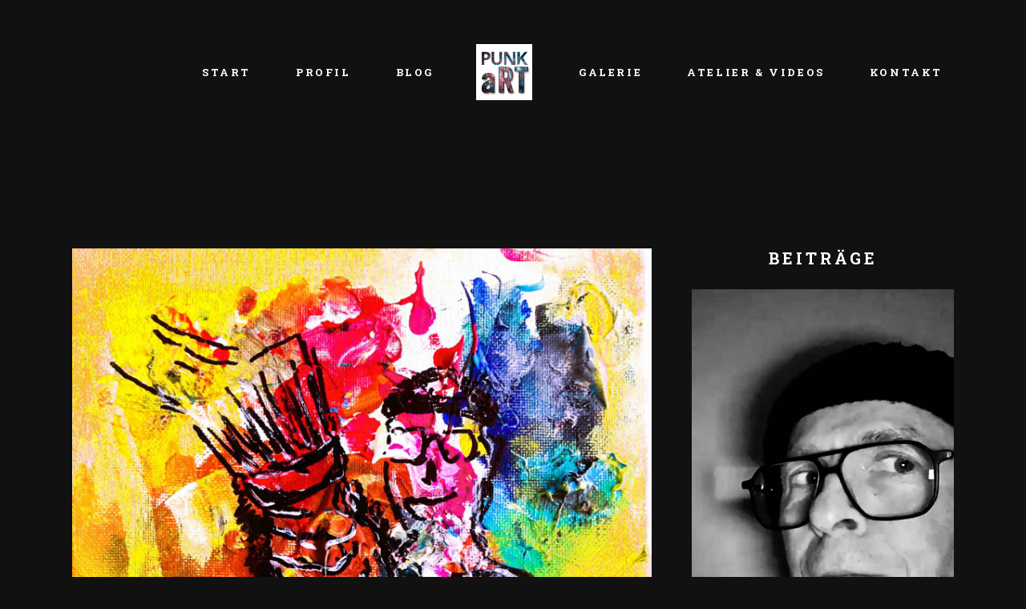

--- FILE ---
content_type: text/html; charset=UTF-8
request_url: https://www.punkart.de/aktuelles/spruch-des-monats-maerz-2024/
body_size: 50402
content:
<!DOCTYPE html><html lang="de"><head><meta charset="UTF-8"><meta name="viewport" content="width=device-width, initial-scale=1, user-scalable=yes"><link rel="profile" href="https://gmpg.org/xfn/11"><link rel="pingback" href="https://www.punkart.de/xmlrpc.php"><link media="all" href="https://www.punkart.de/wp-content/cache/autoptimize/css/autoptimize_979db29a7c3d20576231879e37050d2e.css" rel="stylesheet"><title>Spruch des Monats März 2024 &#8211; Thomas Franz Reinhold : PUNKaRT in Baden-Baden</title><meta name='robots' content='max-image-preview:large' /><link rel='dns-prefetch' href='//fonts.googleapis.com' /><link rel="alternate" type="application/rss+xml" title="Thomas Franz Reinhold : PUNKaRT in Baden-Baden &raquo; Feed" href="https://www.punkart.de/feed/" /><link rel="alternate" type="application/rss+xml" title="Thomas Franz Reinhold : PUNKaRT in Baden-Baden &raquo; Kommentar-Feed" href="https://www.punkart.de/comments/feed/" /><link rel="alternate" type="application/rss+xml" title="Thomas Franz Reinhold : PUNKaRT in Baden-Baden &raquo; Kommentar-Feed zu Spruch des Monats März 2024" href="https://www.punkart.de/aktuelles/spruch-des-monats-maerz-2024/feed/" /><link rel="alternate" title="oEmbed (JSON)" type="application/json+oembed" href="https://www.punkart.de/wp-json/oembed/1.0/embed?url=https%3A%2F%2Fwww.punkart.de%2Faktuelles%2Fspruch-des-monats-maerz-2024%2F" /><link rel="alternate" title="oEmbed (XML)" type="text/xml+oembed" href="https://www.punkart.de/wp-json/oembed/1.0/embed?url=https%3A%2F%2Fwww.punkart.de%2Faktuelles%2Fspruch-des-monats-maerz-2024%2F&#038;format=xml" /><link rel='stylesheet' id='tristero-google-fonts-css' href='https://fonts.googleapis.com/css?family=Roboto+Slab%3A300%2Ci400%2C500%2C600%2C700%2C800%7CRoboto%3A300%2Ci400%2C500%2C600%2C700%2C800%7CPlayfair+Display%3A300%2Ci400%2C500%2C600%2C700%2C800&#038;subset=latin-ext&#038;ver=1.0.0' type='text/css' media='all' /> <script type="text/javascript" src="https://www.punkart.de/wp-includes/js/jquery/jquery.min.js?ver=3.7.1" id="jquery-core-js"></script> <link rel="https://api.w.org/" href="https://www.punkart.de/wp-json/" /><link rel="alternate" title="JSON" type="application/json" href="https://www.punkart.de/wp-json/wp/v2/posts/5761" /><link rel="EditURI" type="application/rsd+xml" title="RSD" href="https://www.punkart.de/xmlrpc.php?rsd" /><meta name="generator" content="WordPress 6.9" /><link rel="canonical" href="https://www.punkart.de/aktuelles/spruch-des-monats-maerz-2024/" /><link rel='shortlink' href='https://www.punkart.de/?p=5761' /><meta name="generator" content="Elementor 3.34.2; features: additional_custom_breakpoints; settings: css_print_method-external, google_font-enabled, font_display-auto"><meta name="generator" content="Powered by Slider Revolution 6.5.31 - responsive, Mobile-Friendly Slider Plugin for WordPress with comfortable drag and drop interface." /><link rel="icon" href="https://www.punkart.de/wp-content/uploads/favicon.png" sizes="32x32" /><link rel="icon" href="https://www.punkart.de/wp-content/uploads/favicon.png" sizes="192x192" /><link rel="apple-touch-icon" href="https://www.punkart.de/wp-content/uploads/favicon.png" /><meta name="msapplication-TileImage" content="https://www.punkart.de/wp-content/uploads/favicon.png" /> <script>function setREVStartSize(e){
			//window.requestAnimationFrame(function() {
				window.RSIW = window.RSIW===undefined ? window.innerWidth : window.RSIW;
				window.RSIH = window.RSIH===undefined ? window.innerHeight : window.RSIH;
				try {
					var pw = document.getElementById(e.c).parentNode.offsetWidth,
						newh;
					pw = pw===0 || isNaN(pw) || (e.l=="fullwidth" || e.layout=="fullwidth") ? window.RSIW : pw;
					e.tabw = e.tabw===undefined ? 0 : parseInt(e.tabw);
					e.thumbw = e.thumbw===undefined ? 0 : parseInt(e.thumbw);
					e.tabh = e.tabh===undefined ? 0 : parseInt(e.tabh);
					e.thumbh = e.thumbh===undefined ? 0 : parseInt(e.thumbh);
					e.tabhide = e.tabhide===undefined ? 0 : parseInt(e.tabhide);
					e.thumbhide = e.thumbhide===undefined ? 0 : parseInt(e.thumbhide);
					e.mh = e.mh===undefined || e.mh=="" || e.mh==="auto" ? 0 : parseInt(e.mh,0);
					if(e.layout==="fullscreen" || e.l==="fullscreen")
						newh = Math.max(e.mh,window.RSIH);
					else{
						e.gw = Array.isArray(e.gw) ? e.gw : [e.gw];
						for (var i in e.rl) if (e.gw[i]===undefined || e.gw[i]===0) e.gw[i] = e.gw[i-1];
						e.gh = e.el===undefined || e.el==="" || (Array.isArray(e.el) && e.el.length==0)? e.gh : e.el;
						e.gh = Array.isArray(e.gh) ? e.gh : [e.gh];
						for (var i in e.rl) if (e.gh[i]===undefined || e.gh[i]===0) e.gh[i] = e.gh[i-1];
											
						var nl = new Array(e.rl.length),
							ix = 0,
							sl;
						e.tabw = e.tabhide>=pw ? 0 : e.tabw;
						e.thumbw = e.thumbhide>=pw ? 0 : e.thumbw;
						e.tabh = e.tabhide>=pw ? 0 : e.tabh;
						e.thumbh = e.thumbhide>=pw ? 0 : e.thumbh;
						for (var i in e.rl) nl[i] = e.rl[i]<window.RSIW ? 0 : e.rl[i];
						sl = nl[0];
						for (var i in nl) if (sl>nl[i] && nl[i]>0) { sl = nl[i]; ix=i;}
						var m = pw>(e.gw[ix]+e.tabw+e.thumbw) ? 1 : (pw-(e.tabw+e.thumbw)) / (e.gw[ix]);
						newh =  (e.gh[ix] * m) + (e.tabh + e.thumbh);
					}
					var el = document.getElementById(e.c);
					if (el!==null && el) el.style.height = newh+"px";
					el = document.getElementById(e.c+"_wrapper");
					if (el!==null && el) {
						el.style.height = newh+"px";
						el.style.display = "block";
					}
				} catch(e){
					console.log("Failure at Presize of Slider:" + e)
				}
			//});
		  };</script> </head><body class="wp-singular post-template-default single single-post postid-5761 single-format-standard wp-custom-logo wp-theme-tristero wp-child-theme-tristero-child qode-framework-1.1.9 snd-default eio-default qodef-back-to-top--enabled  qodef-content-grid-1300 qodef-dark-theme-skin qodef-header--divided qodef-header-appearance--none qodef-mobile-header--standard qodef-drop-down-second--full-width tristero-core-1.1.1 tristero-child-child-1.0.0 tristero-1.5 qodef-search--covers-header elementor-default elementor-kit-2927" itemscope itemtype="https://schema.org/WebPage"><div id="qodef-page-wrapper" class=""><header id="qodef-page-header"><div id="qodef-page-header-inner" ><div class="qodef-divided--left"><nav class="qodef-header-navigation" role="navigation" aria-label="Divided Left Menu"><ul id="menu-links" class="menu"><li id="menu-item-4885" class="menu-item menu-item-type-post_type menu-item-object-page menu-item-home menu-item-4885"><a href="https://www.punkart.de/"><span class="qodef-menu-item-inner"><span class="qodef-menu-item-text">Start</span></span></a></li><li id="menu-item-429" class="menu-item menu-item-type-post_type menu-item-object-page menu-item-429"><a href="https://www.punkart.de/profil/"><span class="qodef-menu-item-inner"><span class="qodef-menu-item-text">Profil</span></span></a></li><li id="menu-item-4874" class="menu-item menu-item-type-post_type menu-item-object-page menu-item-4874"><a href="https://www.punkart.de/blog/"><span class="qodef-menu-item-inner"><span class="qodef-menu-item-text">Blog</span></span></a></li></ul></nav></div> <a itemprop="url" class="qodef-header-logo-link qodef-height--not-set" href="https://www.punkart.de/"  rel="home"> <img fetchpriority="high" width="500" height="500" src="https://www.punkart.de/wp-content/uploads/punkart-logo-neu.jpg" class="qodef-header-logo-image qodef--main" alt="logo main" /> <img width="500" height="500" src="https://www.punkart.de/wp-content/uploads/punkart-logo-neu.jpg" class="qodef-header-logo-image qodef--dark" alt="logo dark" /> <img width="500" height="500" src="https://www.punkart.de/wp-content/uploads/punkart-logo-neu.jpg" class="qodef-header-logo-image qodef--light" alt="logo main" /></a><div class="qodef-divided--right"><nav class="qodef-header-navigation" role="navigation" aria-label="Divided Right Menu"><ul id="menu-rechts" class="menu"><li id="menu-item-5027" class="menu-item menu-item-type-post_type menu-item-object-page menu-item-5027"><a href="https://www.punkart.de/galerie-2/"><span class="qodef-menu-item-inner"><span class="qodef-menu-item-text">Galerie</span></span></a></li><li id="menu-item-944" class="menu-item menu-item-type-post_type menu-item-object-page menu-item-944"><a href="https://www.punkart.de/videos/"><span class="qodef-menu-item-inner"><span class="qodef-menu-item-text">Atelier &#038; Videos</span></span></a></li><li id="menu-item-434" class="menu-item menu-item-type-post_type menu-item-object-page menu-item-434"><a href="https://www.punkart.de/kontakt/"><span class="qodef-menu-item-inner"><span class="qodef-menu-item-text">Kontakt</span></span></a></li></ul></nav></div></div></header><header id="qodef-page-mobile-header"><div id="qodef-page-mobile-header-inner"> <a itemprop="url" class="qodef-mobile-header-logo-link" href="https://www.punkart.de/" style="height:100px" rel="home"> <img fetchpriority="high" width="500" height="500" src="https://www.punkart.de/wp-content/uploads/punkart-logo-neu.jpg" class="qodef-header-logo-image qodef--main" alt="logo main" /> <img width="500" height="500" src="https://www.punkart.de/wp-content/uploads/punkart-logo-neu.jpg" class="qodef-header-logo-image qodef--dark" alt="logo dark" /><img loading="lazy" width="500" height="500" src="https://www.punkart.de/wp-content/uploads/punkart-logo-neu.jpg" class="qodef-header-logo-image qodef--light" alt="logo light" /></a><a id="qodef-mobile-header-opener" href="#"> <span class="qodef-lines"> <span class="qodef-line qodef-line-1"></span> <span class="qodef-line qodef-line-2"></span> </span> </a><nav id="qodef-mobile-header-navigation" class="qodef-m" role="navigation" aria-label="Mobile Menu"><div class="qodef-m-inner"><ul id="qodef-mobile-header-navigation-menu" class="qodef-content-grid"><li class="menu-item menu-item-type-post_type menu-item-object-page menu-item-home menu-item-4916"><a href="https://www.punkart.de/"><span class="qodef-menu-item-inner">Start</span></a></li><li class="menu-item menu-item-type-post_type menu-item-object-page menu-item-4917"><a href="https://www.punkart.de/profil/"><span class="qodef-menu-item-inner">Profil</span></a></li><li class="menu-item menu-item-type-post_type menu-item-object-page menu-item-4919"><a href="https://www.punkart.de/blog/"><span class="qodef-menu-item-inner">Blog</span></a></li><li class="menu-item menu-item-type-post_type menu-item-object-page menu-item-5034"><a href="https://www.punkart.de/galerie-2/"><span class="qodef-menu-item-inner">Galerie</span></a></li><li class="menu-item menu-item-type-post_type menu-item-object-page menu-item-4921"><a href="https://www.punkart.de/videos/"><span class="qodef-menu-item-inner">Atelier &#038; Videos</span></a></li><li class="menu-item menu-item-type-post_type menu-item-object-page menu-item-4922"><a href="https://www.punkart.de/kontakt/"><span class="qodef-menu-item-inner">Kontakt</span></a></li><li class="menu-item menu-item-type-post_type menu-item-object-page menu-item-4923"><a href="https://www.punkart.de/impressum/"><span class="qodef-menu-item-inner">Impressum</span></a></li><li class="menu-item menu-item-type-post_type menu-item-object-page menu-item-privacy-policy menu-item-4918"><a href="https://www.punkart.de/datenschutz/"><span class="qodef-menu-item-inner">Datenschutzerklärung</span></a></li></ul></div></nav></div></header><div id="qodef-page-outer"><div id="qodef-page-inner" class="qodef-content-grid"><main id="qodef-page-content" class="qodef-grid qodef-layout--template "><div class="qodef-grid-inner clear"><div class="qodef-grid-item qodef-page-content-section qodef-col--8"><div class="qodef-blog qodef-m qodef--single"><article class="qodef-blog-item qodef-e post-5761 post type-post status-publish format-standard has-post-thumbnail hentry category-aktuelles tag-acryl tag-auftragsmalerei tag-baden-baden tag-bezahlbar tag-colourful tag-communicative tag-farben tag-format-20x30 tag-freunde tag-humor tag-jenseitsefahrung tag-kopierkunst tag-kunst tag-lebensweisheiten tag-leinwand tag-malerei tag-malmyday tag-neu tag-punkart tag-schwarz_weiss tag-stuttgart"><div class="qodef-e-inner"><div class="qodef-e-media"><div class="qodef-e-media-image"> <img loading="lazy" width="1920" height="2560" src="https://www.punkart.de/wp-content/uploads/MMD_Gold-Kopie-scaled.jpg" class="attachment-full size-full wp-post-image" alt="Mal my DAY" decoding="async" srcset="https://www.punkart.de/wp-content/uploads/MMD_Gold-Kopie-scaled.jpg 1920w, https://www.punkart.de/wp-content/uploads/MMD_Gold-Kopie-225x300.jpg 225w, https://www.punkart.de/wp-content/uploads/MMD_Gold-Kopie-768x1024.jpg 768w, https://www.punkart.de/wp-content/uploads/MMD_Gold-Kopie-1152x1536.jpg 1152w, https://www.punkart.de/wp-content/uploads/MMD_Gold-Kopie-1536x2048.jpg 1536w" sizes="(max-width: 1920px) 100vw, 1920px" /></div></div><div class="qodef-e-content"><div class="qodef-e-info qodef-info--top"><div itemprop="dateCreated" class="qodef-e-info-item qodef-e-info-date entry-date published updated"> <a itemprop="url" href="https://www.punkart.de/2024/03/">1. März 2024</a><meta itemprop="interactionCount" content="UserComments: 0"/></div></div><div class="qodef-e-text"><h2 itemprop="name" class="qodef-e-title entry-title"> Spruch des Monats März 2024</h2><p><strong><em>„Was wäre das Leben hätten wir nicht den Mut etwas zu riskieren“</em></strong> Vincent van Gogh</p><p>Bild &#8211; Acryl auf Leinwand v 2024 &#8211; Mal my DAY.( Format 20 x 30 cm)</p></div><div class="qodef-e-info qodef-info--bottom"><div class="qodef-e-info-left"><div class="qodef-e-info-item qodef-e-info-tags"> <a href="https://www.punkart.de/tag/acryl/" rel="tag">Acryl</a><a href="https://www.punkart.de/tag/auftragsmalerei/" rel="tag">Auftragsmalerei</a><a href="https://www.punkart.de/tag/baden-baden/" rel="tag">Baden-Baden</a><a href="https://www.punkart.de/tag/bezahlbar/" rel="tag">bezahlbar</a><a href="https://www.punkart.de/tag/colourful/" rel="tag">colourful</a><a href="https://www.punkart.de/tag/communicative/" rel="tag">communicative</a><a href="https://www.punkart.de/tag/farben/" rel="tag">Farben</a><a href="https://www.punkart.de/tag/format-20x30/" rel="tag">Format 20x30</a><a href="https://www.punkart.de/tag/freunde/" rel="tag">Freunde</a><a href="https://www.punkart.de/tag/humor/" rel="tag">Humor</a><a href="https://www.punkart.de/tag/jenseitsefahrung/" rel="tag">Jenseitsefahrung</a><a href="https://www.punkart.de/tag/kopierkunst/" rel="tag">Kopierkunst</a><a href="https://www.punkart.de/tag/kunst/" rel="tag">Kunst</a><a href="https://www.punkart.de/tag/lebensweisheiten/" rel="tag">Lebensweisheiten</a><a href="https://www.punkart.de/tag/leinwand/" rel="tag">Leinwand</a><a href="https://www.punkart.de/tag/malerei/" rel="tag">Malerei</a><a href="https://www.punkart.de/tag/malmyday/" rel="tag">MalmyDAY</a><a href="https://www.punkart.de/tag/neu/" rel="tag">NEU</a><a href="https://www.punkart.de/tag/punkart/" rel="tag">PUNKaRT</a><a href="https://www.punkart.de/tag/schwarz_weiss/" rel="tag">schwarz_weiss</a><a href="https://www.punkart.de/tag/stuttgart/" rel="tag">Stuttgart</a></div></div><div class="qodef-e-info-right"><div class="qodef-shortcode qodef-m  qodef-social-share clear qodef-layout--text "><ul class="qodef-shortcode-list"><li class="qodef-facebook-share"> <a itemprop="url" class="qodef-share-link" href="#" onclick="window.open(&#039;https://www.facebook.com/sharer.php?u=https%3A%2F%2Fwww.punkart.de%2Faktuelles%2Fspruch-des-monats-maerz-2024%2F&#039;, &#039;sharer&#039;, &#039;toolbar=0,status=0,width=620,height=280&#039;);"> <span class="qodef-social-network-text">fb</span> </a></li><li class="qodef-twitter-share"> <a itemprop="url" class="qodef-share-link" href="#" onclick="window.open(&#039;https://twitter.com/intent/tweet?text=%E2%80%9EWas+w%C3%A4re+das+Leben+h%C3%A4tten+wir+nicht+den+Mut+etwas+zu+riskieren%E2%80%9C+Vincent+van+Gogh+Bild+%26%238211%3B++via+%40PUNKaRTthomashttps://www.punkart.de/aktuelles/spruch-des-monats-maerz-2024/&#039;, &#039;popupwindow&#039;, &#039;scrollbars=yes,width=800,height=400&#039;);"> <span class="qodef-social-network-text">tw</span> </a></li><li class="qodef-linkedin-share"> <a itemprop="url" class="qodef-share-link" href="#" onclick="popUp=window.open(&#039;https://linkedin.com/shareArticle?mini=true&amp;url=https%3A%2F%2Fwww.punkart.de%2Faktuelles%2Fspruch-des-monats-maerz-2024%2F&amp;title=Spruch+des+Monats+M%C3%A4rz+2024&#039;, &#039;popupwindow&#039;, &#039;scrollbars=yes,width=800,height=400&#039;);popUp.focus();return false;"> <span class="qodef-social-network-text">ln</span> </a></li><li class="qodef-pinterest-share"> <a itemprop="url" class="qodef-share-link" href="#" onclick="popUp=window.open(&#039;https://pinterest.com/pin/create/button/?url=https%3A%2F%2Fwww.punkart.de%2Faktuelles%2Fspruch-des-monats-maerz-2024%2F&amp;description=Spruch+des+Monats+M%C3%A4rz+2024&amp;media=https%3A%2F%2Fwww.punkart.de%2Fwp-content%2Fuploads%2FMMD_Gold-Kopie-scaled.jpg&#039;, &#039;popupwindow&#039;, &#039;scrollbars=yes,width=800,height=400&#039;);popUp.focus();return false;"> <span class="qodef-social-network-text">pin</span> </a></li></ul></div></div></div></div></div></article><div id="qodef-single-post-navigation" class="qodef-m"><div class="qodef-m-inner"> <a itemprop="url" class="qodef-m-nav qodef--prev" href="https://www.punkart.de/aktuelles/spruch-des-monats-februar-2024/"> <span class="qodef-icon-elegant-icons arrow_carrot-left"></span> <span class="qodef-m-nav-label">Prev post</span> </a> <a itemprop="url" class="qodef-m-nav qodef--next" href="https://www.punkart.de/aktuelles/spruch-des-monats-april-2024/"> <span class="qodef-icon-elegant-icons arrow_carrot-right"></span> <span class="qodef-m-nav-label">Next post</span> </a></div></div></div></div><div class="qodef-grid-item qodef-page-sidebar-section qodef-col--4"><aside id="qodef-page-sidebar"><div id="tristero_core_blog_list-2" class="widget widget_tristero_core_blog_list" data-area="main-sidebar"><h4 class="qodef-widget-title">Beiträge</h4><div class="qodef-shortcode qodef-m  qodef-blog qodef-item-layout--metro qodef-grid qodef-layout--masonry  qodef-gutter--small qodef-col-num--1 qodef-item-layout--metro qodef--no-bottom-space qodef-pagination--off qodef-responsive--predefined" data-options="{&quot;plugin&quot;:&quot;tristero_core&quot;,&quot;module&quot;:&quot;blog\/shortcodes&quot;,&quot;shortcode&quot;:&quot;blog-list&quot;,&quot;post_type&quot;:&quot;post&quot;,&quot;next_page&quot;:&quot;2&quot;,&quot;max_pages_num&quot;:61,&quot;behavior&quot;:&quot;masonry&quot;,&quot;images_proportion&quot;:&quot;thumbnail&quot;,&quot;columns&quot;:&quot;1&quot;,&quot;columns_responsive&quot;:&quot;predefined&quot;,&quot;columns_1440&quot;:&quot;3&quot;,&quot;columns_1366&quot;:&quot;3&quot;,&quot;columns_1024&quot;:&quot;3&quot;,&quot;columns_768&quot;:&quot;3&quot;,&quot;columns_680&quot;:&quot;3&quot;,&quot;columns_480&quot;:&quot;3&quot;,&quot;space&quot;:&quot;small&quot;,&quot;posts_per_page&quot;:&quot;3&quot;,&quot;orderby&quot;:&quot;ID&quot;,&quot;order&quot;:&quot;DESC&quot;,&quot;post_ids&quot;:&quot;1017, 1020, 1023&quot;,&quot;tax&quot;:&quot;category&quot;,&quot;layout&quot;:&quot;metro&quot;,&quot;title_tag&quot;:&quot;h5&quot;,&quot;pagination_type&quot;:&quot;no-pagination&quot;,&quot;object_class_name&quot;:&quot;TristeroCoreBlogListShortcode&quot;,&quot;taxonomy_filter&quot;:&quot;category&quot;,&quot;additional_query_args&quot;:[],&quot;space_value&quot;:10}"><div class="qodef-grid-inner clear"><div class="qodef-grid-masonry-sizer"></div><div class="qodef-grid-masonry-gutter"></div><article class="qodef-e qodef-grid-item post-6336 post type-post status-publish format-standard has-post-thumbnail hentry category-aktuelles tag-badenbaden tag-ego tag-freiheit tag-happy tag-hingabe tag-impulse tag-inspiration tag-kreativ tag-kunst tag-loesungen tag-new tag-praesenz tag-schmerz tag-stille tag-stuttgart tag-vergangenheit tag-vorsatz tag-year tag-zukunft"><div class="qodef-e-inner"><div class="qodef-e-media-image qodef--background" style="background-image: url( https://www.punkart.de/wp-content/uploads/11029697-a1f7-4093-9002-4ae61e6e87c0.jpg)"> <img loading="lazy" width="377" height="733" src="https://www.punkart.de/wp-content/uploads/11029697-a1f7-4093-9002-4ae61e6e87c0.jpg" class="attachment-full size-full wp-post-image" alt="Tom-2026" decoding="async" srcset="https://www.punkart.de/wp-content/uploads/11029697-a1f7-4093-9002-4ae61e6e87c0.jpg 377w, https://www.punkart.de/wp-content/uploads/11029697-a1f7-4093-9002-4ae61e6e87c0-154x300.jpg 154w" sizes="(max-width: 377px) 100vw, 377px" /></div><div class="qodef-e-content"><div class="qodef-e-info qodef-info--top"><div itemprop="dateCreated" class="qodef-e-info-item qodef-e-info-date entry-date published updated"> <a itemprop="url" href="https://www.punkart.de/2026/01/">3. Januar 2026</a><meta itemprop="interactionCount" content="UserComments: 0"/></div></div><h5 itemprop="name" class="qodef-e-title entry-title" > <a itemprop="url" class="qodef-e-title-link" href="https://www.punkart.de/aktuelles/happy-new-2026/"> Happy New 2026 </a></h5></div> <a itemprop="url" class="qodef-e-post-link" href="https://www.punkart.de/aktuelles/happy-new-2026/"></a></div></article><article class="qodef-e qodef-grid-item post-6327 post type-post status-publish format-standard has-post-thumbnail hentry category-aktuelles tag-ausruhen tag-auszeit tag-bade-baden tag-besinnlichkeit tag-emotionen tag-freude tag-gutenrutsch tag-kraefte tag-neujahr tag-pause tag-stuttgart tag-weihnachten tag-wuensche tag-zeit"><div class="qodef-e-inner"><div class="qodef-e-media-image qodef--background" style="background-image: url( https://www.punkart.de/wp-content/uploads/Pause.jpg)"> <img loading="lazy" width="750" height="857" src="https://www.punkart.de/wp-content/uploads/Pause.jpg" class="attachment-full size-full wp-post-image" alt="" decoding="async" srcset="https://www.punkart.de/wp-content/uploads/Pause.jpg 750w, https://www.punkart.de/wp-content/uploads/Pause-263x300.jpg 263w" sizes="(max-width: 750px) 100vw, 750px" /></div><div class="qodef-e-content"><div class="qodef-e-info qodef-info--top"><div itemprop="dateCreated" class="qodef-e-info-item qodef-e-info-date entry-date published updated"> <a itemprop="url" href="https://www.punkart.de/2025/12/">23. Dezember 2025</a><meta itemprop="interactionCount" content="UserComments: 0"/></div></div><h5 itemprop="name" class="qodef-e-title entry-title" > <a itemprop="url" class="qodef-e-title-link" href="https://www.punkart.de/aktuelles/punkart-macht-mal-pause-und/"> PUNKart macht mal Pause und&#8230; </a></h5></div> <a itemprop="url" class="qodef-e-post-link" href="https://www.punkart.de/aktuelles/punkart-macht-mal-pause-und/"></a></div></article><article class="qodef-e qodef-grid-item post-6305 post type-post status-publish format-standard has-post-thumbnail hentry category-aktuelles tag-80x80cm tag-acryl tag-auftragsarbeit tag-baden-baden tag-format tag-gesundheit tag-herz tag-humor tag-kohle tag-kompostion tag-kreativitaet tag-kunst tag-lebensmut tag-leinwand tag-malerei tag-motivation tag-no1 tag-number1 tag-original tag-punk tag-stuttgart tag-thomas-f-reinhold-2 tag-vitalitaet"><div class="qodef-e-inner"><div class="qodef-e-media-image qodef--background" style="background-image: url( https://www.punkart.de/wp-content/uploads/number1_80x80_2014.jpg)"> <img loading="lazy" width="750" height="749" src="https://www.punkart.de/wp-content/uploads/number1_80x80_2014.jpg" class="attachment-full size-full wp-post-image" alt="No 1" decoding="async" srcset="https://www.punkart.de/wp-content/uploads/number1_80x80_2014.jpg 750w, https://www.punkart.de/wp-content/uploads/number1_80x80_2014-150x150.jpg 150w, https://www.punkart.de/wp-content/uploads/number1_80x80_2014-300x300.jpg 300w, https://www.punkart.de/wp-content/uploads/number1_80x80_2014-180x180.jpg 180w, https://www.punkart.de/wp-content/uploads/number1_80x80_2014-600x600.jpg 600w, https://www.punkart.de/wp-content/uploads/number1_80x80_2014-580x579.jpg 580w, https://www.punkart.de/wp-content/uploads/number1_80x80_2014-380x379.jpg 380w, https://www.punkart.de/wp-content/uploads/number1_80x80_2014-280x280.jpg 280w" sizes="(max-width: 750px) 100vw, 750px" /></div><div class="qodef-e-content"><div class="qodef-e-info qodef-info--top"><div itemprop="dateCreated" class="qodef-e-info-item qodef-e-info-date entry-date published updated"> <a itemprop="url" href="https://www.punkart.de/2026/01/">1. Januar 2026</a><meta itemprop="interactionCount" content="UserComments: 0"/></div></div><h5 itemprop="name" class="qodef-e-title entry-title" > <a itemprop="url" class="qodef-e-title-link" href="https://www.punkart.de/aktuelles/spruch-des-monats-januar-2026/"> Spruch des monats Januar 2026 </a></h5></div> <a itemprop="url" class="qodef-e-post-link" href="https://www.punkart.de/aktuelles/spruch-des-monats-januar-2026/"></a></div></article></div></div></div><div id="tristero_core_separator-3" class="widget widget_tristero_core_separator" data-area="main-sidebar"><div class="qodef-shortcode qodef-m  qodef-separator clear "><div class="qodef-m-line" style="border-color: #ffffff;width: 0px;border-bottom-width: 0px;margin-top: 15px;margin-bottom: 0px"></div></div></div><div id="tristero_core_separator-4" class="widget widget_tristero_core_separator" data-area="main-sidebar"><div class="qodef-shortcode qodef-m  qodef-separator clear "><div class="qodef-m-line" style="border-color: #ffffff;width: 0px;border-bottom-width: 0px;margin-top: 2px"></div></div></div><div id="tag_cloud-2" class="widget widget_tag_cloud" data-area="main-sidebar"><h4 class="qodef-widget-title">Tags</h4><div class="tagcloud"><a href="https://www.punkart.de/tag/ausstellung-2/" class="tag-cloud-link tag-link-211 tag-link-position-1" style="font-size: 9.2962962962963pt;" aria-label="#Ausstellung (8 Einträge)">#Ausstellung</a> <a href="https://www.punkart.de/tag/badenbaden-2/" class="tag-cloud-link tag-link-210 tag-link-position-2" style="font-size: 9.2962962962963pt;" aria-label="#BadenBaden (8 Einträge)">#BadenBaden</a> <a href="https://www.punkart.de/tag/bezahlbar-2/" class="tag-cloud-link tag-link-208 tag-link-position-3" style="font-size: 9.9444444444444pt;" aria-label="#bezahlbar (9 Einträge)">#bezahlbar</a> <a href="https://www.punkart.de/tag/kunst-lebensweisheit-tipps-malerei/" class="tag-cloud-link tag-link-97 tag-link-position-4" style="font-size: 13.314814814815pt;" aria-label="#kunst #Lebensweisheit #Tipps #Malerei (17 Einträge)">#kunst #Lebensweisheit #Tipps #Malerei</a> <a href="https://www.punkart.de/tag/stuttgart-2/" class="tag-cloud-link tag-link-209 tag-link-position-5" style="font-size: 9.9444444444444pt;" aria-label="#Stuttgart (9 Einträge)">#Stuttgart</a> <a href="https://www.punkart.de/tag/acryl/" class="tag-cloud-link tag-link-109 tag-link-position-6" style="font-size: 20.444444444444pt;" aria-label="Acryl (63 Einträge)">Acryl</a> <a href="https://www.punkart.de/tag/auftragsarbeit/" class="tag-cloud-link tag-link-325 tag-link-position-7" style="font-size: 11.37037037037pt;" aria-label="Auftragsarbeit (12 Einträge)">Auftragsarbeit</a> <a href="https://www.punkart.de/tag/auftragsmalerei/" class="tag-cloud-link tag-link-76 tag-link-position-8" style="font-size: 19.666666666667pt;" aria-label="Auftragsmalerei (55 Einträge)">Auftragsmalerei</a> <a href="https://www.punkart.de/tag/ausstellung/" class="tag-cloud-link tag-link-79 tag-link-position-9" style="font-size: 10.462962962963pt;" aria-label="Ausstellung (10 Einträge)">Ausstellung</a> <a href="https://www.punkart.de/tag/baden-baden/" class="tag-cloud-link tag-link-61 tag-link-position-10" style="font-size: 20.185185185185pt;" aria-label="Baden-Baden (61 Einträge)">Baden-Baden</a> <a href="https://www.punkart.de/tag/badenbaden/" class="tag-cloud-link tag-link-111 tag-link-position-11" style="font-size: 8pt;" aria-label="BadenBaden (6 Einträge)">BadenBaden</a> <a href="https://www.punkart.de/tag/bezahlbar/" class="tag-cloud-link tag-link-202 tag-link-position-12" style="font-size: 13.314814814815pt;" aria-label="bezahlbar (17 Einträge)">bezahlbar</a> <a href="https://www.punkart.de/tag/bildende-kunst/" class="tag-cloud-link tag-link-82 tag-link-position-13" style="font-size: 12.277777777778pt;" aria-label="Bildende Kunst (14 Einträge)">Bildende Kunst</a> <a href="https://www.punkart.de/tag/colourful/" class="tag-cloud-link tag-link-272 tag-link-position-14" style="font-size: 13.574074074074pt;" aria-label="colourful (18 Einträge)">colourful</a> <a href="https://www.punkart.de/tag/communicative/" class="tag-cloud-link tag-link-267 tag-link-position-15" style="font-size: 13.833333333333pt;" aria-label="communicative (19 Einträge)">communicative</a> <a href="https://www.punkart.de/tag/creativ/" class="tag-cloud-link tag-link-268 tag-link-position-16" style="font-size: 8.6481481481481pt;" aria-label="creativ (7 Einträge)">creativ</a> <a href="https://www.punkart.de/tag/erfolgsgeheimnisse/" class="tag-cloud-link tag-link-71 tag-link-position-17" style="font-size: 10.981481481481pt;" aria-label="Erfolgsgeheimnisse (11 Einträge)">Erfolgsgeheimnisse</a> <a href="https://www.punkart.de/tag/farben/" class="tag-cloud-link tag-link-190 tag-link-position-18" style="font-size: 13.574074074074pt;" aria-label="Farben (18 Einträge)">Farben</a> <a href="https://www.punkart.de/tag/freunde/" class="tag-cloud-link tag-link-264 tag-link-position-19" style="font-size: 11.888888888889pt;" aria-label="Freunde (13 Einträge)">Freunde</a> <a href="https://www.punkart.de/tag/gesundheit/" class="tag-cloud-link tag-link-195 tag-link-position-20" style="font-size: 9.2962962962963pt;" aria-label="Gesundheit (8 Einträge)">Gesundheit</a> <a href="https://www.punkart.de/tag/herz/" class="tag-cloud-link tag-link-244 tag-link-position-21" style="font-size: 12.277777777778pt;" aria-label="Herz (14 Einträge)">Herz</a> <a href="https://www.punkart.de/tag/humor/" class="tag-cloud-link tag-link-242 tag-link-position-22" style="font-size: 16.166666666667pt;" aria-label="Humor (29 Einträge)">Humor</a> <a href="https://www.punkart.de/tag/jenseitsefahrung/" class="tag-cloud-link tag-link-270 tag-link-position-23" style="font-size: 12.925925925926pt;" aria-label="Jenseitsefahrung (16 Einträge)">Jenseitsefahrung</a> <a href="https://www.punkart.de/tag/jenseitserfahrung/" class="tag-cloud-link tag-link-239 tag-link-position-24" style="font-size: 9.2962962962963pt;" aria-label="Jenseitserfahrung (8 Einträge)">Jenseitserfahrung</a> <a href="https://www.punkart.de/tag/kalendermotiv/" class="tag-cloud-link tag-link-293 tag-link-position-25" style="font-size: 9.2962962962963pt;" aria-label="Kalendermotiv (8 Einträge)">Kalendermotiv</a> <a href="https://www.punkart.de/tag/kreativitaet/" class="tag-cloud-link tag-link-384 tag-link-position-26" style="font-size: 8.6481481481481pt;" aria-label="Kreativität (7 Einträge)">Kreativität</a> <a href="https://www.punkart.de/tag/kunst/" class="tag-cloud-link tag-link-58 tag-link-position-27" style="font-size: 21.611111111111pt;" aria-label="Kunst (78 Einträge)">Kunst</a> <a href="https://www.punkart.de/tag/kuenstler/" class="tag-cloud-link tag-link-85 tag-link-position-28" style="font-size: 9.9444444444444pt;" aria-label="Künstler (9 Einträge)">Künstler</a> <a href="https://www.punkart.de/tag/lebensfreude/" class="tag-cloud-link tag-link-236 tag-link-position-29" style="font-size: 8.6481481481481pt;" aria-label="Lebensfreude (7 Einträge)">Lebensfreude</a> <a href="https://www.punkart.de/tag/lebensfreude-sprichwoerter-malerei-leinwandbilder-auftragsmalerei-punkart/" class="tag-cloud-link tag-link-191 tag-link-position-30" style="font-size: 9.2962962962963pt;" aria-label="Lebensfreude #Sprichwörter #Malerei #Leinwandbilder #Auftragsmalerei # PUNKaRT (8 Einträge)">Lebensfreude #Sprichwörter #Malerei #Leinwandbilder #Auftragsmalerei # PUNKaRT</a> <a href="https://www.punkart.de/tag/lebenslust/" class="tag-cloud-link tag-link-196 tag-link-position-31" style="font-size: 9.9444444444444pt;" aria-label="Lebenslust (9 Einträge)">Lebenslust</a> <a href="https://www.punkart.de/tag/lebensmut/" class="tag-cloud-link tag-link-382 tag-link-position-32" style="font-size: 8.6481481481481pt;" aria-label="Lebensmut (7 Einträge)">Lebensmut</a> <a href="https://www.punkart.de/tag/lebensweisheiten/" class="tag-cloud-link tag-link-68 tag-link-position-33" style="font-size: 19.925925925926pt;" aria-label="Lebensweisheiten (58 Einträge)">Lebensweisheiten</a> <a href="https://www.punkart.de/tag/leinwand/" class="tag-cloud-link tag-link-220 tag-link-position-34" style="font-size: 13.314814814815pt;" aria-label="Leinwand (17 Einträge)">Leinwand</a> <a href="https://www.punkart.de/tag/leinwandbilder/" class="tag-cloud-link tag-link-108 tag-link-position-35" style="font-size: 12.925925925926pt;" aria-label="Leinwandbilder (16 Einträge)">Leinwandbilder</a> <a href="https://www.punkart.de/tag/malerei/" class="tag-cloud-link tag-link-104 tag-link-position-36" style="font-size: 20.703703703704pt;" aria-label="Malerei (66 Einträge)">Malerei</a> <a href="https://www.punkart.de/tag/motivation/" class="tag-cloud-link tag-link-383 tag-link-position-37" style="font-size: 8.6481481481481pt;" aria-label="Motivation (7 Einträge)">Motivation</a> <a href="https://www.punkart.de/tag/punk/" class="tag-cloud-link tag-link-377 tag-link-position-38" style="font-size: 8.6481481481481pt;" aria-label="Punk (7 Einträge)">Punk</a> <a href="https://www.punkart.de/tag/punkart/" class="tag-cloud-link tag-link-34 tag-link-position-39" style="font-size: 22pt;" aria-label="PUNKaRT (84 Einträge)">PUNKaRT</a> <a href="https://www.punkart.de/tag/redewendungen/" class="tag-cloud-link tag-link-95 tag-link-position-40" style="font-size: 11.888888888889pt;" aria-label="Redewendungen (13 Einträge)">Redewendungen</a> <a href="https://www.punkart.de/tag/stuttgart/" class="tag-cloud-link tag-link-80 tag-link-position-41" style="font-size: 19.018518518519pt;" aria-label="Stuttgart (49 Einträge)">Stuttgart</a> <a href="https://www.punkart.de/tag/thomas-f-reinhold/" class="tag-cloud-link tag-link-65 tag-link-position-42" style="font-size: 19.796296296296pt;" aria-label="Thomas F. Reinhold (56 Einträge)">Thomas F. Reinhold</a> <a href="https://www.punkart.de/tag/thomas-f-reinhold-2/" class="tag-cloud-link tag-link-367 tag-link-position-43" style="font-size: 8.6481481481481pt;" aria-label="Thomas F.Reinhold (7 Einträge)">Thomas F.Reinhold</a> <a href="https://www.punkart.de/tag/tipps/" class="tag-cloud-link tag-link-70 tag-link-position-44" style="font-size: 16.166666666667pt;" aria-label="Tipps (29 Einträge)">Tipps</a> <a href="https://www.punkart.de/tag/weissheiten/" class="tag-cloud-link tag-link-92 tag-link-position-45" style="font-size: 8pt;" aria-label="Weißheiten (6 Einträge)">Weißheiten</a></div></div><div id="tristero_core_separator-5" class="widget widget_tristero_core_separator" data-area="main-sidebar"><div class="qodef-shortcode qodef-m  qodef-separator clear "><div class="qodef-m-line" style="border-color: #ffffff;width: 0px;border-bottom-width: 0px;margin-top: 0px;margin-bottom: 19px"></div></div></div><div id="media_image-3" class="widget widget_media_image" data-area="main-sidebar"><a href="https://www.punkart.de/galerie/"><img loading="lazy" width="309" height="310" src="https://www.punkart.de/wp-content/uploads/stier-fast-fertig-e1550148084493.jpg" class="image wp-image-2239  attachment-full size-full" alt="" style="max-width: 100%; height: auto;" decoding="async" srcset="https://www.punkart.de/wp-content/uploads/stier-fast-fertig-e1550148084493.jpg 309w, https://www.punkart.de/wp-content/uploads/stier-fast-fertig-e1550148084493-150x150.jpg 150w, https://www.punkart.de/wp-content/uploads/stier-fast-fertig-e1550148084493-300x300.jpg 300w, https://www.punkart.de/wp-content/uploads/stier-fast-fertig-e1550148084493-280x281.jpg 280w, https://www.punkart.de/wp-content/uploads/stier-fast-fertig-e1550148084493-100x100.jpg 100w" sizes="(max-width: 309px) 100vw, 309px" /></a></div><div id="tristero_core_separator-6" class="widget widget_tristero_core_separator" data-area="main-sidebar"><div class="qodef-shortcode qodef-m  qodef-separator clear "><div class="qodef-m-line" style="border-color: #ffffff;width: 0px;border-bottom-width: 0px;margin-top: 0px;margin-bottom: 69px"></div></div></div><div id="text-4" class="widget widget_text" data-area="main-sidebar"><h4 class="qodef-widget-title">Folge mir</h4><div class="textwidget"><div class="qodef-align-all-elements qodef-inline-flex-centered "><a href="https://www.facebook.com/punkart.de" target="_blank"><p class="qodef-shortcode qodef-m  qodef-custom-font qodef-custom-font-7524 qodef-layout--simple" style="color: #ffffff;font-family: Playfair Display;font-size: 20px;font-weight: 300;font-style: italic;margin: 0 6px 0 0">fb.</p> </a> <a href="https://twitter.com/PUNKaRTthomas" target="_blank"><p class="qodef-shortcode qodef-m  qodef-custom-font qodef-custom-font-6484 qodef-layout--simple" style="color: #ffffff;font-family: Playfair Display;font-size: 20px;font-weight: 300;font-style: italic;margin: 0 6px 0 0">tw.</p> </a> <a href="https://www.instagram.com/thomas.reinhold" target="_blank"><p class="qodef-shortcode qodef-m  qodef-custom-font qodef-custom-font-2412 qodef-layout--simple" style="color: #ffffff;font-family: Playfair Display;font-size: 20px;font-weight: 300;font-style: italic;margin: 0 6px 0 0">in.</p> </a></div></div></div></aside></div></div></main></div></div><footer id="qodef-page-footer" class="qodef-page-footer-default-skin"><div id="qodef-page-footer-top-area"><div id="qodef-page-footer-top-area-inner" class="qodef-content-grid"><div class="qodef-grid qodef-layout--columns qodef-responsive--custom qodef-col-num--3 qodef-col-num--768--1 qodef-col-num--680--1 qodef-col-num--480--1"><div class="qodef-grid-inner clear"><div class="qodef-grid-item"><div id="media_image-2" class="widget widget_media_image" data-area="footer_top_area_column_1"><a href="https://www.punkart.de/profil/"><img loading="lazy" width="1000" height="1333" src="https://www.punkart.de/wp-content/uploads/TR-031.jpg" class="image wp-image-1742  attachment-full size-full" alt="Thomas F. Reinhold" style="max-width: 100%; height: auto;" decoding="async" srcset="https://www.punkart.de/wp-content/uploads/TR-031.jpg 1000w, https://www.punkart.de/wp-content/uploads/TR-031-225x300.jpg 225w, https://www.punkart.de/wp-content/uploads/TR-031-768x1024.jpg 768w, https://www.punkart.de/wp-content/uploads/TR-031-580x773.jpg 580w, https://www.punkart.de/wp-content/uploads/TR-031-380x507.jpg 380w, https://www.punkart.de/wp-content/uploads/TR-031-280x373.jpg 280w" sizes="(max-width: 1000px) 100vw, 1000px" /></a></div><div id="text-2" class="widget widget_text" data-area="footer_top_area_column_1"><div class="textwidget"><p><span style="color: #ffffff; font-size: 17px;">Als spontaner und kontaktfreudiger Mensch hat Thomas Franz Reinhold während seiner beruflichen Wanderjahre die Gelegenheit, hochinteressante Persönlichkeiten zu treffen und viel von ihnen zu lernen. </span></p></div></div></div><div class="qodef-grid-item"><div id="nav_menu-2" class="widget widget_nav_menu" data-area="footer_top_area_column_2"><div class="menu-hauptmenue-footer-container"><ul id="menu-hauptmenue-footer" class="menu"><li id="menu-item-5008" class="menu-item menu-item-type-post_type menu-item-object-page menu-item-home menu-item-5008"><a href="https://www.punkart.de/">Start</a></li><li id="menu-item-2861" class="menu-item menu-item-type-post_type menu-item-object-page menu-item-2861"><a href="https://www.punkart.de/kontakt/">Kontakt</a></li><li id="menu-item-5774" class="menu-item menu-item-type-custom menu-item-object-custom menu-item-5774"><a href="https://kreativerpinsel.myspreadshop.de/punk+und+pink-A65ddbf594f9dbf7b633cf205?productType=963&#038;sellable=rN4EDrRqZ3Iqp3rRo7N8-963-7&#038;appearance=2">PUNKaRT-ARTikel</a></li><li id="menu-item-401" class="menu-item menu-item-type-post_type menu-item-object-page menu-item-401"><a href="https://www.punkart.de/impressum/">Impressum</a></li><li id="menu-item-402" class="menu-item menu-item-type-post_type menu-item-object-page menu-item-privacy-policy menu-item-402"><a rel="privacy-policy" href="https://www.punkart.de/datenschutz/">Datenschutzerklärung</a></li></ul></div></div><div id="tristero_core_separator-15" class="widget widget_tristero_core_separator" data-area="footer_top_area_column_2"><div class="qodef-shortcode qodef-m  qodef-separator clear "><div class="qodef-m-line" style="margin-bottom: 75px"></div></div></div></div><div class="qodef-grid-item"><div id="text-3" class="widget widget_text" data-area="footer_top_area_column_3"><div class="textwidget"><div class="qodef-align-all-elements"><a href="https://www.facebook.com/punkart.de/" target="_blank"><p class="qodef-shortcode qodef-m  qodef-custom-font qodef-custom-font-555 qodef-layout--simple" style="color: #FFFFFF;font-family: Playfair Display;font-size: 20px;font-weight: 300;font-style: italic;margin: -2px 11px 0 8px">fb.</p> </a> <a href="https://twitter.com/PUNKaRTthomas" target="_blank"><p class="qodef-shortcode qodef-m  qodef-custom-font qodef-custom-font-1280 qodef-layout--simple" style="color: #FFFFFF;font-family: Playfair Display;font-size: 20px;font-weight: 300;font-style: italic;margin: -2px 11px 0 0">tw.</p> </a> <a href="https://www.instagram.com/thomas.reinhold/" target="_blank"><p class="qodef-shortcode qodef-m  qodef-custom-font qodef-custom-font-9639 qodef-layout--simple" style="color: #FFFFFF;font-family: Playfair Display;font-size: 20px;font-weight: 300;font-style: italic;margin: -2px 11px 0 0">in.</p> </a></div></div></div></div></div></div></div></div><div id="qodef-page-footer-bottom-area"><div id="qodef-page-footer-bottom-area-inner" class="qodef-content-grid"><div class="qodef-grid qodef-layout--columns qodef-responsive--custom qodef-col-num--1"><div class="qodef-grid-inner clear"><div class="qodef-grid-item"><div id="text-12" class="widget widget_text" data-area="footer_bottom_area_column_1"><div class="textwidget"><p>© 2025 PUNK<strong>aRT</strong> Thomas F. Reinhold</p></div></div></div></div></div></div></div></footer><a id="qodef-back-to-top" href="#"> <span class="qodef-back-to-top-icon"> <svg xmlns="http://www.w3.org/2000/svg" xmlns:xlink="http://www.w3.org/1999/xlink" x="0px" y="0px" width="68px" height="13px" viewBox="0 0 68 13" enable-background="new 0 0 68 13" xml:space="preserve"> <polygon points="67.286,6.446 55.224,0.599 55.224,5.373 18.35,5.373 14.39,2.037 0.841,2.037 4.801,5.373 4.801,7.52 0.841,10.854 14.39,10.854 18.35,7.52 55.224,7.52 55.224,12.294 "/> </svg> </span> </a><div id="qodef-side-area" class="qodef-content-alignment-center"> <a id="qodef-side-area-close" class="qodef-side-area-close--predefined" href="javascript:void(0)"> <span class="qodef-lines"><span class="qodef-line qodef-line-1"></span><span class="qodef-line qodef-line-2"></span><span class="qodef-line qodef-line-3"></span><span class="qodef-line qodef-line-4"></span></span> </a><div id="qodef-side-area-inner"><div id="media_image-4" class="widget widget_media_image" data-area="side-area"><img loading="lazy" width="500" height="500" src="https://www.punkart.de/wp-content/uploads/punkart-logo-neu.jpg" class="image wp-image-1173  attachment-full size-full" alt="PUNKaRT Logo" style="max-width: 100%; height: auto;" decoding="async" srcset="https://www.punkart.de/wp-content/uploads/punkart-logo-neu.jpg 500w, https://www.punkart.de/wp-content/uploads/punkart-logo-neu-150x150.jpg 150w, https://www.punkart.de/wp-content/uploads/punkart-logo-neu-300x300.jpg 300w, https://www.punkart.de/wp-content/uploads/punkart-logo-neu-180x180.jpg 180w, https://www.punkart.de/wp-content/uploads/punkart-logo-neu-380x380.jpg 380w, https://www.punkart.de/wp-content/uploads/punkart-logo-neu-280x280.jpg 280w, https://www.punkart.de/wp-content/uploads/elementor/thumbs/punkart-logo-neu-n6a7c5akvskltrrqqcj32zttlhngc4lgb70g0gquo8.jpg 20w, https://www.punkart.de/wp-content/uploads/elementor/thumbs/punkart-logo-neu-n6a7c5al8y7jb67v20sfpthbwowxxnk62qdzuvw0ok.jpg 50w, https://www.punkart.de/wp-content/uploads/elementor/thumbs/punkart-logo-neu-n6a7c5alm3ugsknzdp1scn4u7w6fj6ivu9rjpb16ow.jpg 80w" sizes="(max-width: 500px) 100vw, 500px" /></div><div id="tristero_core_separator-7" class="widget widget_tristero_core_separator" data-area="side-area"><div class="qodef-shortcode qodef-m  qodef-separator clear "><div class="qodef-m-line" style="border-color: rgba(0,0,0,0);width: 0px;border-bottom-width: 0px;margin-top: 16px;margin-bottom: 0px"></div></div></div><div id="text-5" class="widget widget_text" data-area="side-area"><div class="textwidget"><div class="qodef-align-all-elements"><a href="https://www.facebook.com/punkart.de/" target="_blank"><p class="qodef-shortcode qodef-m  qodef-custom-font qodef-custom-font-5830 qodef-layout--simple" style="color: #FFFFFF;font-family: Playfair Display;font-size: 20px;font-weight: 300;font-style: italic;margin: -2px 11px 0 8px">fb.</p> </a> <a href="https://twitter.com/PUNKaRTthomas" target="_blank"><p class="qodef-shortcode qodef-m  qodef-custom-font qodef-custom-font-7832 qodef-layout--simple" style="color: #FFFFFF;font-family: Playfair Display;font-size: 20px;font-weight: 300;font-style: italic;margin: -2px 11px 0 0">tw.</p> </a> <a href="https://www.instagram.com/thomas.reinhold/" target="_blank"><p class="qodef-shortcode qodef-m  qodef-custom-font qodef-custom-font-9295 qodef-layout--simple" style="color: #FFFFFF;font-family: Playfair Display;font-size: 20px;font-weight: 300;font-style: italic;margin: -2px 11px 0 0">in.</p> </a></div></div></div></div></div></div> <script>window.RS_MODULES = window.RS_MODULES || {};
			window.RS_MODULES.modules = window.RS_MODULES.modules || {};
			window.RS_MODULES.waiting = window.RS_MODULES.waiting || [];
			window.RS_MODULES.defered = true;
			window.RS_MODULES.moduleWaiting = window.RS_MODULES.moduleWaiting || {};
			window.RS_MODULES.type = 'compiled';</script> <script type="speculationrules">{"prefetch":[{"source":"document","where":{"and":[{"href_matches":"/*"},{"not":{"href_matches":["/wp-*.php","/wp-admin/*","/wp-content/uploads/*","/wp-content/*","/wp-content/plugins/*","/wp-content/themes/tristero-child/*","/wp-content/themes/tristero/*","/*\\?(.+)"]}},{"not":{"selector_matches":"a[rel~=\"nofollow\"]"}},{"not":{"selector_matches":".no-prefetch, .no-prefetch a"}}]},"eagerness":"conservative"}]}</script> <script>const lazyloadRunObserver = () => {
					const lazyloadBackgrounds = document.querySelectorAll( `.e-con.e-parent:not(.e-lazyloaded)` );
					const lazyloadBackgroundObserver = new IntersectionObserver( ( entries ) => {
						entries.forEach( ( entry ) => {
							if ( entry.isIntersecting ) {
								let lazyloadBackground = entry.target;
								if( lazyloadBackground ) {
									lazyloadBackground.classList.add( 'e-lazyloaded' );
								}
								lazyloadBackgroundObserver.unobserve( entry.target );
							}
						});
					}, { rootMargin: '200px 0px 200px 0px' } );
					lazyloadBackgrounds.forEach( ( lazyloadBackground ) => {
						lazyloadBackgroundObserver.observe( lazyloadBackground );
					} );
				};
				const events = [
					'DOMContentLoaded',
					'elementor/lazyload/observe',
				];
				events.forEach( ( event ) => {
					document.addEventListener( event, lazyloadRunObserver );
				} );</script> <script type="text/javascript" src="https://www.punkart.de/wp-includes/js/dist/hooks.min.js?ver=dd5603f07f9220ed27f1" id="wp-hooks-js"></script> <script type="text/javascript" src="https://www.punkart.de/wp-includes/js/dist/i18n.min.js?ver=c26c3dc7bed366793375" id="wp-i18n-js"></script> <script type="text/javascript" id="wp-i18n-js-after">wp.i18n.setLocaleData( { 'text direction\u0004ltr': [ 'ltr' ] } );
//# sourceURL=wp-i18n-js-after</script> <script type="text/javascript" id="contact-form-7-js-translations">( function( domain, translations ) {
	var localeData = translations.locale_data[ domain ] || translations.locale_data.messages;
	localeData[""].domain = domain;
	wp.i18n.setLocaleData( localeData, domain );
} )( "contact-form-7", {"translation-revision-date":"2025-10-26 03:28:49+0000","generator":"GlotPress\/4.0.3","domain":"messages","locale_data":{"messages":{"":{"domain":"messages","plural-forms":"nplurals=2; plural=n != 1;","lang":"de"},"This contact form is placed in the wrong place.":["Dieses Kontaktformular wurde an der falschen Stelle platziert."],"Error:":["Fehler:"]}},"comment":{"reference":"includes\/js\/index.js"}} );
//# sourceURL=contact-form-7-js-translations</script> <script type="text/javascript" id="contact-form-7-js-before">var wpcf7 = {
    "api": {
        "root": "https:\/\/www.punkart.de\/wp-json\/",
        "namespace": "contact-form-7\/v1"
    }
};
//# sourceURL=contact-form-7-js-before</script> <script type="text/javascript" id="tristero-main-js-js-extra">var qodefGlobal = {"vars":{"adminBarHeight":0,"topAreaHeight":0,"restUrl":"https://www.punkart.de/wp-json/","paginationRestRoute":"tristero/v1/get-posts","headerHeight":180,"mobileHeaderHeight":70}};
//# sourceURL=tristero-main-js-js-extra</script> <script type="text/javascript" id="send-app-cf7-form-tracker-js-before">const eSendCf7FormsSettings = {"ajaxUrl":"https:\/\/www.punkart.de\/wp-admin\/admin-ajax.php","integration":"cf7","nonce":"20fed1d106","viewedThreshold":0.95,"viewedAction":"send_app_cf7_form_viewed","abandonedAction":"send_app_cf7_form_abandoned","formSelectors":["form.wpcf7-form"],"debugOn":false,"idPrefix":"cf7-"}
//# sourceURL=send-app-cf7-form-tracker-js-before</script> <script type="text/javascript" id="send-app-elementor-form-tracker-js-before">const eSendElementorFormsSettings = {"ajaxUrl":"https:\/\/www.punkart.de\/wp-admin\/admin-ajax.php","integration":"elementor","nonce":"20fed1d106","viewedThreshold":0.95,"viewedAction":"send_app_elementor_form_viewed","abandonedAction":"send_app_elementor_form_abandoned","formSelectors":["form.elementor-form","form.ehp-form"],"debugOn":false,"idPrefix":""}
//# sourceURL=send-app-elementor-form-tracker-js-before</script> <script defer src="https://www.punkart.de/wp-content/cache/autoptimize/js/autoptimize_5ab39e5ec7205bdc511f2a349fb50a0c.js"></script></body></html>